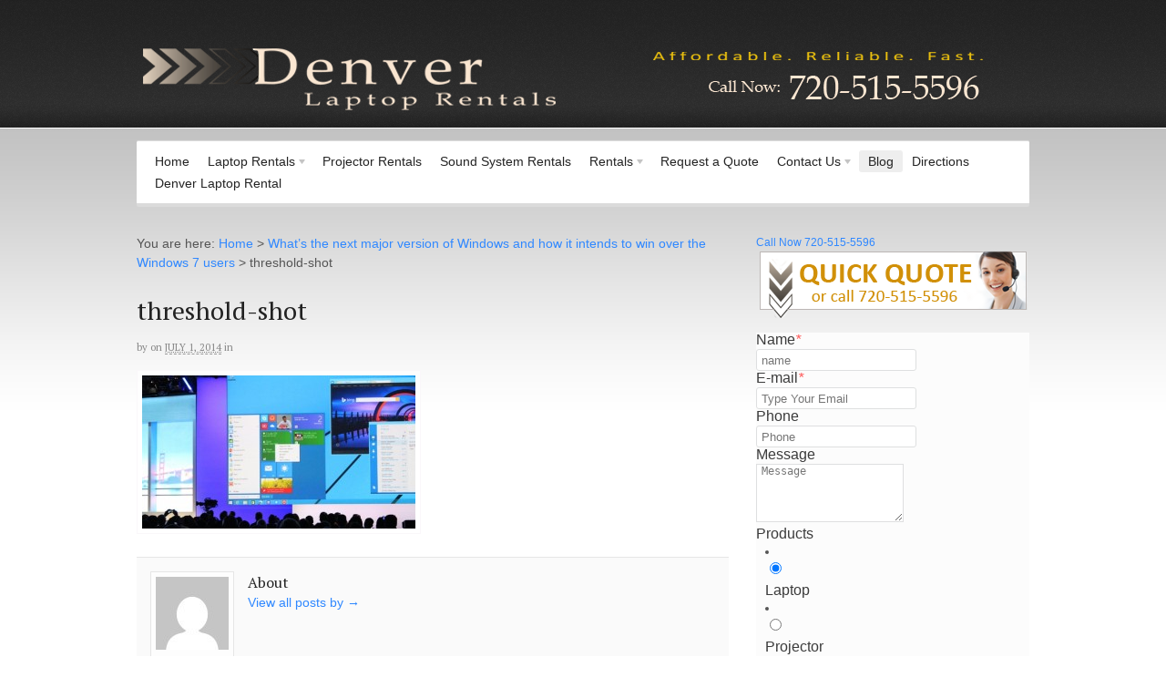

--- FILE ---
content_type: text/html; charset=UTF-8
request_url: https://denverlaptoprental.com/projector-rentals/whats-next-major-version-windows-intends-win-windows-7-hold-outs/attachment/threshold-shot/
body_size: 16905
content:
<!DOCTYPE html>
<html lang="en">
<head>
<meta charset="UTF-8" />

<meta http-equiv="Content-Type" content="text/html; charset=UTF-8" />
<link rel="stylesheet" type="text/css" href="https://denverlaptoprental.com/wp-content/themes/canvas/style.css" media="all" />
<link rel="pingback" href="https://denverlaptoprental.com/xmlrpc.php" />

<!-- MapPress Easy Google Maps Version:2.95.9 (https://www.mappresspro.com) -->
<meta name='robots' content='index, follow, max-image-preview:large, max-snippet:-1, max-video-preview:-1' />

	<!-- This site is optimized with the Yoast SEO plugin v24.9 - https://yoast.com/wordpress/plugins/seo/ -->
	<title>threshold-shot - Denver Laptop Rentals | Denver Computer Rentals | Projector Rentals</title>
	<link rel="canonical" href="https://denverlaptoprental.com/projector-rentals/whats-next-major-version-windows-intends-win-windows-7-hold-outs/attachment/threshold-shot/" />
	<script type="application/ld+json" class="yoast-schema-graph">{"@context":"https://schema.org","@graph":[{"@type":"WebPage","@id":"https://denverlaptoprental.com/projector-rentals/whats-next-major-version-windows-intends-win-windows-7-hold-outs/attachment/threshold-shot/","url":"https://denverlaptoprental.com/projector-rentals/whats-next-major-version-windows-intends-win-windows-7-hold-outs/attachment/threshold-shot/","name":"threshold-shot - Denver Laptop Rentals | Denver Computer Rentals | Projector Rentals","isPartOf":{"@id":"https://denverlaptoprental.com/#website"},"primaryImageOfPage":{"@id":"https://denverlaptoprental.com/projector-rentals/whats-next-major-version-windows-intends-win-windows-7-hold-outs/attachment/threshold-shot/#primaryimage"},"image":{"@id":"https://denverlaptoprental.com/projector-rentals/whats-next-major-version-windows-intends-win-windows-7-hold-outs/attachment/threshold-shot/#primaryimage"},"thumbnailUrl":"https://denverlaptoprental.com/wp-content/uploads/2014/07/threshold-shot.jpg","datePublished":"2014-07-01T21:18:00+00:00","breadcrumb":{"@id":"https://denverlaptoprental.com/projector-rentals/whats-next-major-version-windows-intends-win-windows-7-hold-outs/attachment/threshold-shot/#breadcrumb"},"inLanguage":"en","potentialAction":[{"@type":"ReadAction","target":["https://denverlaptoprental.com/projector-rentals/whats-next-major-version-windows-intends-win-windows-7-hold-outs/attachment/threshold-shot/"]}]},{"@type":"ImageObject","inLanguage":"en","@id":"https://denverlaptoprental.com/projector-rentals/whats-next-major-version-windows-intends-win-windows-7-hold-outs/attachment/threshold-shot/#primaryimage","url":"https://denverlaptoprental.com/wp-content/uploads/2014/07/threshold-shot.jpg","contentUrl":"https://denverlaptoprental.com/wp-content/uploads/2014/07/threshold-shot.jpg","width":595,"height":335},{"@type":"BreadcrumbList","@id":"https://denverlaptoprental.com/projector-rentals/whats-next-major-version-windows-intends-win-windows-7-hold-outs/attachment/threshold-shot/#breadcrumb","itemListElement":[{"@type":"ListItem","position":1,"name":"Home","item":"https://denverlaptoprental.com/"},{"@type":"ListItem","position":2,"name":"What&#8217;s the next major version of Windows and how it intends to win over the Windows 7 users","item":"https://denverlaptoprental.com/projector-rentals/whats-next-major-version-windows-intends-win-windows-7-hold-outs/"},{"@type":"ListItem","position":3,"name":"threshold-shot"}]},{"@type":"WebSite","@id":"https://denverlaptoprental.com/#website","url":"https://denverlaptoprental.com/","name":"Denver Laptop Rentals | Denver Computer Rentals | Projector Rentals","description":"Denver's Largest Local Laptop Rentals and Event Rental Company.","publisher":{"@id":"https://denverlaptoprental.com/#organization"},"potentialAction":[{"@type":"SearchAction","target":{"@type":"EntryPoint","urlTemplate":"https://denverlaptoprental.com/?s={search_term_string}"},"query-input":{"@type":"PropertyValueSpecification","valueRequired":true,"valueName":"search_term_string"}}],"inLanguage":"en"},{"@type":"Organization","@id":"https://denverlaptoprental.com/#organization","name":"Denver laptop Rental","url":"https://denverlaptoprental.com/","logo":{"@type":"ImageObject","inLanguage":"en","@id":"https://denverlaptoprental.com/#/schema/logo/image/","url":"https://denverlaptoprental.com/wp-content/uploads/2015/04/LogoLogin.jpg","contentUrl":"https://denverlaptoprental.com/wp-content/uploads/2015/04/LogoLogin.jpg","width":245,"height":97,"caption":"Denver laptop Rental"},"image":{"@id":"https://denverlaptoprental.com/#/schema/logo/image/"}}]}</script>
	<!-- / Yoast SEO plugin. -->


<link rel='dns-prefetch' href='//a.omappapi.com' />
<link rel="alternate" type="application/rss+xml" title="Denver Laptop Rentals | Denver Computer Rentals | Projector Rentals &raquo; Feed" href="https://denverlaptoprental.com/feed/" />
<link rel="alternate" type="application/rss+xml" title="Denver Laptop Rentals | Denver Computer Rentals | Projector Rentals &raquo; Comments Feed" href="https://denverlaptoprental.com/comments/feed/" />
<link rel="alternate" type="application/rss+xml" title="Denver Laptop Rentals | Denver Computer Rentals | Projector Rentals &raquo; threshold-shot Comments Feed" href="https://denverlaptoprental.com/projector-rentals/whats-next-major-version-windows-intends-win-windows-7-hold-outs/attachment/threshold-shot/feed/" />
<link rel="alternate" title="oEmbed (JSON)" type="application/json+oembed" href="https://denverlaptoprental.com/wp-json/oembed/1.0/embed?url=https%3A%2F%2Fdenverlaptoprental.com%2Fprojector-rentals%2Fwhats-next-major-version-windows-intends-win-windows-7-hold-outs%2Fattachment%2Fthreshold-shot%2F" />
<link rel="alternate" title="oEmbed (XML)" type="text/xml+oembed" href="https://denverlaptoprental.com/wp-json/oembed/1.0/embed?url=https%3A%2F%2Fdenverlaptoprental.com%2Fprojector-rentals%2Fwhats-next-major-version-windows-intends-win-windows-7-hold-outs%2Fattachment%2Fthreshold-shot%2F&#038;format=xml" />
<style id='wp-img-auto-sizes-contain-inline-css' type='text/css'>
img:is([sizes=auto i],[sizes^="auto," i]){contain-intrinsic-size:3000px 1500px}
/*# sourceURL=wp-img-auto-sizes-contain-inline-css */
</style>
<style id='wp-emoji-styles-inline-css' type='text/css'>

	img.wp-smiley, img.emoji {
		display: inline !important;
		border: none !important;
		box-shadow: none !important;
		height: 1em !important;
		width: 1em !important;
		margin: 0 0.07em !important;
		vertical-align: -0.1em !important;
		background: none !important;
		padding: 0 !important;
	}
/*# sourceURL=wp-emoji-styles-inline-css */
</style>
<link rel='stylesheet' id='wp-block-library-css' href='https://denverlaptoprental.com/wp-includes/css/dist/block-library/style.min.css?ver=6.9' type='text/css' media='all' />
<style id='wp-block-library-inline-css' type='text/css'>
/*wp_block_styles_on_demand_placeholder:6972d2a56faa3*/
/*# sourceURL=wp-block-library-inline-css */
</style>
<style id='classic-theme-styles-inline-css' type='text/css'>
/*! This file is auto-generated */
.wp-block-button__link{color:#fff;background-color:#32373c;border-radius:9999px;box-shadow:none;text-decoration:none;padding:calc(.667em + 2px) calc(1.333em + 2px);font-size:1.125em}.wp-block-file__button{background:#32373c;color:#fff;text-decoration:none}
/*# sourceURL=/wp-includes/css/classic-themes.min.css */
</style>
<link rel='stylesheet' id='mappress-leaflet-css' href='https://denverlaptoprental.com/wp-content/plugins/mappress-google-maps-for-wordpress/lib/leaflet/leaflet.css?ver=1.7.1' type='text/css' media='all' />
<link rel='stylesheet' id='mappress-css' href='https://denverlaptoprental.com/wp-content/plugins/mappress-google-maps-for-wordpress/css/mappress.css?ver=2.95.9' type='text/css' media='all' />
<script type="text/javascript" src="https://denverlaptoprental.com/wp-includes/js/jquery/jquery.min.js?ver=3.7.1" id="jquery-core-js"></script>
<script type="text/javascript" src="https://denverlaptoprental.com/wp-includes/js/jquery/jquery-migrate.min.js?ver=3.4.1" id="jquery-migrate-js"></script>
<script type="text/javascript" src="https://denverlaptoprental.com/wp-content/themes/canvas/includes/js/slides.min.jquery.js?ver=6.9" id="widgetSlider-js"></script>
<script type="text/javascript" src="https://denverlaptoprental.com/wp-content/themes/canvas/includes/js/feedback.js?ver=6.9" id="woo-feedback-js"></script>
<script type="text/javascript" src="https://denverlaptoprental.com/wp-content/themes/canvas/includes/js/general.js?ver=6.9" id="general-js"></script>
<script type="text/javascript" src="https://denverlaptoprental.com/wp-content/plugins/google-analyticator/external-tracking.min.js?ver=6.5.7" id="ga-external-tracking-js"></script>
<link rel="https://api.w.org/" href="https://denverlaptoprental.com/wp-json/" /><link rel="alternate" title="JSON" type="application/json" href="https://denverlaptoprental.com/wp-json/wp/v2/media/2012" /><link rel="EditURI" type="application/rsd+xml" title="RSD" href="https://denverlaptoprental.com/xmlrpc.php?rsd" />
<meta name="generator" content="WordPress 6.9" />
<link rel='shortlink' href='https://denverlaptoprental.com/?p=2012' />
<style data-context="foundation-flickity-css">/*! Flickity v2.0.2
http://flickity.metafizzy.co
---------------------------------------------- */.flickity-enabled{position:relative}.flickity-enabled:focus{outline:0}.flickity-viewport{overflow:hidden;position:relative;height:100%}.flickity-slider{position:absolute;width:100%;height:100%}.flickity-enabled.is-draggable{-webkit-tap-highlight-color:transparent;tap-highlight-color:transparent;-webkit-user-select:none;-moz-user-select:none;-ms-user-select:none;user-select:none}.flickity-enabled.is-draggable .flickity-viewport{cursor:move;cursor:-webkit-grab;cursor:grab}.flickity-enabled.is-draggable .flickity-viewport.is-pointer-down{cursor:-webkit-grabbing;cursor:grabbing}.flickity-prev-next-button{position:absolute;top:50%;width:44px;height:44px;border:none;border-radius:50%;background:#fff;background:hsla(0,0%,100%,.75);cursor:pointer;-webkit-transform:translateY(-50%);transform:translateY(-50%)}.flickity-prev-next-button:hover{background:#fff}.flickity-prev-next-button:focus{outline:0;box-shadow:0 0 0 5px #09f}.flickity-prev-next-button:active{opacity:.6}.flickity-prev-next-button.previous{left:10px}.flickity-prev-next-button.next{right:10px}.flickity-rtl .flickity-prev-next-button.previous{left:auto;right:10px}.flickity-rtl .flickity-prev-next-button.next{right:auto;left:10px}.flickity-prev-next-button:disabled{opacity:.3;cursor:auto}.flickity-prev-next-button svg{position:absolute;left:20%;top:20%;width:60%;height:60%}.flickity-prev-next-button .arrow{fill:#333}.flickity-page-dots{position:absolute;width:100%;bottom:-25px;padding:0;margin:0;list-style:none;text-align:center;line-height:1}.flickity-rtl .flickity-page-dots{direction:rtl}.flickity-page-dots .dot{display:inline-block;width:10px;height:10px;margin:0 8px;background:#333;border-radius:50%;opacity:.25;cursor:pointer}.flickity-page-dots .dot.is-selected{opacity:1}</style><style data-context="foundation-slideout-css">.slideout-menu{position:fixed;left:0;top:0;bottom:0;right:auto;z-index:0;width:256px;overflow-y:auto;-webkit-overflow-scrolling:touch;display:none}.slideout-menu.pushit-right{left:auto;right:0}.slideout-panel{position:relative;z-index:1;will-change:transform}.slideout-open,.slideout-open .slideout-panel,.slideout-open body{overflow:hidden}.slideout-open .slideout-menu{display:block}.pushit{display:none}</style>
<!-- Theme version -->
<meta name="generator" content="Canvas 4.7.9" />
<meta name="generator" content="WooFramework 5.5.5" />

<!-- Woo Custom Styling -->
<style type="text/css">
body {background-image:url(https://denverlaptoprental.com/wp-content/uploads/2012/03/grunge.jpg);background-repeat:repeat-x;background-position:top center;border-top:0px solid #000000;}
hr, .entry img, img.thumbnail, .entry .wp-caption, #footer-widgets, #comments, #comments .comment.thread-even, #comments ul.children li, .entry h1{border-color:#faf7fa}
#header {background-repeat:no-repeat;background-position:top center;margin-top:0px;margin-bottom:0px;padding-top:40px;padding-bottom:20px;border:0px solid ;}
#logo .site-title a {font:normal 40px/1em 'PT Serif', arial, sans-serif;color:#222222;}
#logo .site-description {font:italic 14px/1em 'PT Serif', arial, sans-serif;color:#999999;}
body, p { font:normal 14px/1.5em Arial, sans-serif;color:#555555; }
h1 { font:normal 28px/1.5em 'PT Serif', arial, sans-serif;color:#222222; }h2 { font:normal 24px/1.5em 'PT Serif', arial, sans-serif;color:#222222; }h3 { font:normal 20px/1.5em 'PT Serif', arial, sans-serif;color:#222222; }h4 { font:normal 16px/1.5em 'PT Serif', arial, sans-serif;color:#222222; }h5 { font:normal 14px/1.5em 'PT Serif', arial, sans-serif;color:#222222; }h6 { font:normal 12px/1.5em 'PT Serif', arial, sans-serif;color:#222222; }
.post .title, .page .title, .post .title a:link, .post .title a:visited, .page .title a:link, .page .title a:visited {font:normal 24px/1.2em 'PT Serif', arial, sans-serif;color:#222222;}
.post-meta { font:normal 11px/1.5em 'PT Serif', arial, sans-serif;color:#868686; }
.entry, .entry p{ font:normal 16px/1.5em 'PT Serif', arial, sans-serif;color:#555555; }
.post-more {font:normal 12px/1.5em Arial, sans-serif;color:#868686;border-top:4px solid #e6e6e6;border-bottom:1px solid #e6e6e6;}
#post-author, #connect {border-top:1px solid #e6e6e6;border-bottom:4px solid #e6e6e6;background-color:#fafafa}
.nav-entries, .wp-pagenavi, .woo-pagination {border-top:1px solid #e6e6e6;border-bottom:4px solid #e6e6e6; padding: 12px 0px; }
.nav-entries a, .wp-pagenavi a:link, .wp-pagenavi a:visited, .wp-pagenavi .current, .wp-pagenavi .on, .wp-pagenavi a:hover, .wp-pagenavi span.extend, .wp-pagenavi span.pages, .woo-pagination { font:italic 12px/1em 'PT Serif', arial, sans-serif;color:#777777; }
.wp-pagenavi a:link, .wp-pagenavi a:visited, .woo-pagination a, .woo-pagination a:hover, .wp-pagenavi span.extend, .wp-pagenavi span.pages, .wp-pagenavi span.current {color:#777777!important}
.widget h3 {font:bold 14px/1.5em PT Serif;color:#555555;border-bottom:3px solid #e6e6e6;}
.widget_recent_comments li, #twitter li { border-color: #e6e6e6;}
.widget p, .widget .textwidget { font:normal 12px/1.5em Arial, sans-serif;color:#555555; }
.widget {font:normal 12px/1.5em Arial, sans-serif;color:#555555;border-radius:1px;-moz-border-radius:1px;-webkit-border-radius:1px;}
#tabs .inside li a { font:bold 12px/1.5em 'PT Serif', arial, sans-serif;color:#555555; }
#tabs .inside li span.meta, #tabs ul.wooTabs li a { font:normal 11px/1.5em "Trebuchet MS", Tahoma, sans-serif;color:#777777; }
.nav a, #navigation ul.rss a { font:normal 14px/1em Arial, sans-serif;color:#242424; }
#navigation {background-color:#ffffff;border-top:1px solid #dbdbdb;border-bottom:4px solid #dbdbdb;border-left:0px solid #dbdbdb;border-right:0px solid #dbdbdb;border-radius:2px; -moz-border-radius:2px; -webkit-border-radius:2px;}
#top, #top .nav li ul li a:hover { background:#ffffff;}
#top .nav a { font:normal 14px/1em Arial, sans-serif;color:#ddd; }
#footer, #footer p { font:italic 14px/1em 'PT Serif', arial, sans-serif;color:#777777; }
#footer {border-top:4px solid #dbdbdb;border-bottom:0px solid ;border-left:0px solid ;border-right:0px solid ;border-radius:0px; -moz-border-radius:0px; -webkit-border-radius:0px;}
.magazine #loopedSlider .content h2.title a { font:bold 24px/1em Arial, sans-serif;color:#ffffff; }
.magazine #loopedSlider .content .excerpt p { font:normal 12px/1.5em Arial, sans-serif;color:#cccccc; }
.business #loopedSlider .content h2 { font:bold 24px/1em Arial, sans-serif;color:#ffffff; }
.business #loopedSlider .content h2.title a { font:bold 24px/1em Arial, sans-serif;color:#ffffff; }
#wrapper .business #loopedSlider .content p { font:normal 12px/1.5em Arial, sans-serif;color:#cccccc; }
.archive_header { font:normal 18px/1em Arial, sans-serif;color:#555555;border-bottom:5px solid #e6e6e6;}
</style>
<!-- /Woo Custom Styling -->


<!-- Google Webfonts -->
<link href="https://fonts.googleapis.com/css?family=PT+Serif:r,b,i,bi" rel="stylesheet" type="text/css" />
<script type="text/javascript" src="https://denverlaptoprental.com/wp-content/plugins/si-captcha-for-wordpress/captcha/si_captcha.js?ver=1769132709"></script>
<!-- begin SI CAPTCHA Anti-Spam - login/register form style -->
<style type="text/css">
.si_captcha_small { width:175px; height:45px; padding-top:10px; padding-bottom:10px; }
.si_captcha_large { width:250px; height:60px; padding-top:10px; padding-bottom:10px; }
img#si_image_com { border-style:none; margin:0; padding-right:5px; float:left; }
img#si_image_reg { border-style:none; margin:0; padding-right:5px; float:left; }
img#si_image_log { border-style:none; margin:0; padding-right:5px; float:left; }
img#si_image_side_login { border-style:none; margin:0; padding-right:5px; float:left; }
img#si_image_checkout { border-style:none; margin:0; padding-right:5px; float:left; }
img#si_image_jetpack { border-style:none; margin:0; padding-right:5px; float:left; }
img#si_image_bbpress_topic { border-style:none; margin:0; padding-right:5px; float:left; }
.si_captcha_refresh { border-style:none; margin:0; vertical-align:bottom; }
div#si_captcha_input { display:block; padding-top:15px; padding-bottom:5px; }
label#si_captcha_code_label { margin:0; }
input#si_captcha_code_input { width:65px; }
p#si_captcha_code { clear: left; padding-top:10px; }
.si-captcha-jetpack-error { color:#DC3232; }
</style>
<!-- end SI CAPTCHA Anti-Spam - login/register form style -->
<!-- There is no amphtml version available for this URL. --><!-- Google Analytics Tracking by Google Analyticator 6.5.7 -->
<script type="text/javascript">
    var analyticsFileTypes = [];
    var analyticsSnippet = 'disabled';
    var analyticsEventTracking = 'enabled';
</script>
<script type="text/javascript">
	(function(i,s,o,g,r,a,m){i['GoogleAnalyticsObject']=r;i[r]=i[r]||function(){
	(i[r].q=i[r].q||[]).push(arguments)},i[r].l=1*new Date();a=s.createElement(o),
	m=s.getElementsByTagName(o)[0];a.async=1;a.src=g;m.parentNode.insertBefore(a,m)
	})(window,document,'script','//www.google-analytics.com/analytics.js','ga');
	ga('create', 'UA-49354725-1', 'auto');
 
	ga('send', 'pageview');
</script>
<style>.ios7.web-app-mode.has-fixed header{ background-color: rgba(0,0,0,.88);}</style>
<!-- Custom Favicon -->
<link rel="shortcut icon" href="https://denverlaptoprental.com/wp-content/uploads/2011/07/Favicon.png"/>

<!-- Woo Shortcodes CSS -->
<link href="https://denverlaptoprental.com/wp-content/themes/canvas/functions/css/shortcodes.css" rel="stylesheet" type="text/css" />

<!-- Custom Stylesheet -->
<link href="https://denverlaptoprental.com/wp-content/themes/canvas/custom.css" rel="stylesheet" type="text/css" />
</head>
<body class="attachment wp-singular attachment-template-default single single-attachment postid-2012 attachmentid-2012 attachment-jpeg wp-theme-canvas chrome alt-style-default two-col-left width-980 two-col-left-980">
<div id="wrapper">        
	    
	<div id="header" class="col-full">
 		
		       
		<div id="logo">
		<a href="https://denverlaptoprental.com/" title="Denver's Largest Local Laptop Rentals and Event Rental Company."><img src="https://denverlaptoprental.com/wp-content/uploads/2012/03/Top-bar-with-phone-number-no-graphic.png" alt="Denver Laptop Rentals | Denver Computer Rentals | Projector Rentals" title="Denver Laptop Rentals | Denver Computer Rentals | Projector Rentals"/></a>
<span class="site-title"><a href="https://denverlaptoprental.com/">Denver Laptop Rentals | Denver Computer Rentals | Projector Rentals</a></span>
<span class="site-description">Denver's Largest Local Laptop Rentals and Event Rental Company.</span>
		</div><!-- /#logo -->
	       
		       
	</div><!-- /#header -->
		<div id="navigation" class="col-full">
				<ul id="main-nav" class="nav fl"><li id="menu-item-99" class="menu-item menu-item-type-custom menu-item-object-custom menu-item-home menu-item-99"><a href="https://denverlaptoprental.com/">Home</a></li>
<li id="menu-item-186" class="menu-item menu-item-type-post_type menu-item-object-page menu-item-has-children menu-item-186"><a href="https://denverlaptoprental.com/laptop-rentals-denver/">Laptop Rentals</a>
<ul class="sub-menu">
	<li id="menu-item-196" class="menu-item menu-item-type-post_type menu-item-object-page menu-item-196"><a href="https://denverlaptoprental.com/mac-laptop-rentals/">Mac Laptop Rentals</a></li>
	<li id="menu-item-208" class="menu-item menu-item-type-post_type menu-item-object-page menu-item-208"><a href="https://denverlaptoprental.com/pc-laptop-rentals/">PC Laptop Rentals</a></li>
	<li id="menu-item-1710" class="menu-item menu-item-type-post_type menu-item-object-page menu-item-1710"><a href="https://denverlaptoprental.com/laptop-rentals-computer-labs-trainings/">Laptop rentals for your computer labs and trainings</a></li>
</ul>
</li>
<li id="menu-item-1645" class="menu-item menu-item-type-post_type menu-item-object-page menu-item-1645"><a href="https://denverlaptoprental.com/denver-projector-rental/">Projector Rentals</a></li>
<li id="menu-item-1099" class="menu-item menu-item-type-post_type menu-item-object-page menu-item-1099"><a href="https://denverlaptoprental.com/sound-system-rental-denver/">Sound System Rentals</a></li>
<li id="menu-item-229" class="menu-item menu-item-type-post_type menu-item-object-page menu-item-has-children menu-item-229"><a href="https://denverlaptoprental.com/equipment-rentals/">Rentals</a>
<ul class="sub-menu">
	<li id="menu-item-924" class="menu-item menu-item-type-post_type menu-item-object-page menu-item-924"><a href="https://denverlaptoprental.com/denver-projector-rental/">Projector Rental</a></li>
	<li id="menu-item-2064" class="menu-item menu-item-type-post_type menu-item-object-page menu-item-2064"><a href="https://denverlaptoprental.com/sound-system-rental-denver/">Sound and Audio System Rental</a></li>
	<li id="menu-item-1525" class="menu-item menu-item-type-post_type menu-item-object-page menu-item-1525"><a href="https://denverlaptoprental.com/renting-sound-system-projector-wedding-special-event/">Special Events: Rent a sound system &#038; projector for your wedding</a></li>
	<li id="menu-item-1548" class="menu-item menu-item-type-post_type menu-item-object-page menu-item-1548"><a href="https://denverlaptoprental.com/outdoor-movie-projector-rental-sound-systems-rentals-parties/">Special Events: Outdoor movie projector rental and sound systems rentals for parties.</a></li>
	<li id="menu-item-1591" class="menu-item menu-item-type-post_type menu-item-object-page menu-item-1591"><a href="https://denverlaptoprental.com/memorial-service-funeral-projector-rental-sound-system-rentals/">Special Events: Memorial Service Funeral Projector Rental and Sound System Rentals.</a></li>
	<li id="menu-item-2066" class="menu-item menu-item-type-post_type menu-item-object-page menu-item-2066"><a href="https://denverlaptoprental.com/tv-rentals-touchscreen-kiosk-rentals/">TV Rentals, TouchScreen and Kiosk Rentals</a></li>
	<li id="menu-item-2065" class="menu-item menu-item-type-post_type menu-item-object-page menu-item-2065"><a href="https://denverlaptoprental.com/laptop-rentals-computer-labs-trainings/">Laptop Training Rentals</a></li>
	<li id="menu-item-2069" class="menu-item menu-item-type-post_type menu-item-object-page menu-item-2069"><a href="https://denverlaptoprental.com/mac-laptop-rentals/">Mac Laptop Rental</a></li>
	<li id="menu-item-2067" class="menu-item menu-item-type-post_type menu-item-object-page menu-item-2067"><a href="https://denverlaptoprental.com/computer-rental-denver/">Desktop Rental</a></li>
	<li id="menu-item-1334" class="menu-item menu-item-type-post_type menu-item-object-page menu-item-1334"><a href="https://denverlaptoprental.com/denver-printer-rental/">Printer Rental</a></li>
</ul>
</li>
<li id="menu-item-113" class="menu-item menu-item-type-post_type menu-item-object-page menu-item-113"><a href="https://denverlaptoprental.com/request-a-quote/">Request a Quote</a></li>
<li id="menu-item-110" class="menu-item menu-item-type-post_type menu-item-object-page menu-item-has-children menu-item-110"><a href="https://denverlaptoprental.com/contact-us/">Contact Us</a>
<ul class="sub-menu">
	<li id="menu-item-107" class="menu-item menu-item-type-post_type menu-item-object-page menu-item-107"><a href="https://denverlaptoprental.com/about-us/">About Us</a></li>
</ul>
</li>
<li id="menu-item-334" class="menu-item menu-item-type-post_type menu-item-object-page current_page_parent menu-item-334"><a href="https://denverlaptoprental.com/blog/">Blog</a></li>
<li id="menu-item-1261" class="menu-item menu-item-type-post_type menu-item-object-page menu-item-1261"><a href="https://denverlaptoprental.com/directions/">Directions</a></li>
<li id="menu-item-4174" class="menu-item menu-item-type-post_type menu-item-object-page menu-item-home menu-item-4174"><a href="https://denverlaptoprental.com/">Denver Laptop Rental</a></li>
</ul>	
	</div><!-- /#navigation -->

       
    <!-- #content Starts -->
	    <div id="content" class="col-full">
    
    	<div id="main-sidebar-container">    

            <!-- #main Starts -->
                        <div id="main">                       
<div class="breadcrumb breadcrumbs woo-breadcrumbs"><div class="breadcrumb-trail"><span class="trail-before"><span class="breadcrumb-title">You are here:</span></span> <a href="https://denverlaptoprental.com" title="Denver Laptop Rentals | Denver Computer Rentals | Projector Rentals" rel="home" class="trail-begin">Home</a> <span class="sep">&gt;</span> <a href="https://denverlaptoprental.com/projector-rentals/whats-next-major-version-windows-intends-win-windows-7-hold-outs/" title="What&#8217;s the next major version of Windows and how it intends to win over the Windows 7 users">What&#8217;s the next major version of Windows and how it intends to win over the Windows 7 users</a> <span class="sep">&gt;</span> <span class="trail-end">threshold-shot</span></div></div><div class="post-2012 attachment type-attachment status-inherit hentry">
<h1 class="title">threshold-shot</h1><div class="post-meta"><span class="small">By</span> <span class="author vcard"><span class="fn"></span></span> <span class="small">on</span> <abbr class="date time published" title="2014-07-01T14:18:00-0700">July 1, 2014</abbr>  <span class="small">in</span> <span class="categories"></span>   </div>
	<div class="entry">
	    <p class="attachment"><a href='https://denverlaptoprental.com/wp-content/uploads/2014/07/threshold-shot.jpg'><img fetchpriority="high" decoding="async" width="300" height="168" src="https://denverlaptoprental.com/wp-content/uploads/2014/07/threshold-shot-300x168.jpg" class="attachment-medium size-medium" alt="" srcset="https://denverlaptoprental.com/wp-content/uploads/2014/07/threshold-shot-300x168.jpg 300w, https://denverlaptoprental.com/wp-content/uploads/2014/07/threshold-shot.jpg 595w" sizes="(max-width: 300px) 100vw, 300px" /></a></p>
	</div><!-- /.entry -->
<div id="post-author">
	<div class="profile-image"><img alt='' src='https://secure.gravatar.com/avatar/?s=80&#038;d=mm&#038;r=g' srcset='https://secure.gravatar.com/avatar/?s=160&#038;d=mm&#038;r=g 2x' class='avatar avatar-80 photo avatar-default' height='80' width='80' decoding='async'/></div>
	<div class="profile-content">
		<h4>About </h4>
						<div class="profile-link">
			<a href="https://denverlaptoprental.com/author/">
				View all posts by  <span class="meta-nav">&rarr;</span>			</a>
		</div><!-- #profile-link	-->
			</div>
	<div class="fix"></div>
</div>
	 
	<div id="connect">
		<h3>Subscribe</h3>
		
		<div >
			<p>Subscribe to our e-mail newsletter to receive updates.</p>
			
			
						
								
			<div class="social">		    	   		
		   				   		<a href="https://denverlaptoprental.com/feed/" class="subscribe"><img src="https://denverlaptoprental.com/wp-content/themes/canvas/images/ico-social-rss.png" title="Subscribe to our RSS feed" alt=""/></a>
		   		
		   		
			</div>
						
		</div><!-- col-left -->
		
									
        <div class="fix"></div>
	</div>
	</div><!-- /.post -->
	        <div class="post-entries">
	            <div class="nav-prev fl"><a href="https://denverlaptoprental.com/projector-rentals/whats-next-major-version-windows-intends-win-windows-7-hold-outs/" rel="prev"><span class="meta-nav">&larr;</span> What&#8217;s the next major version of Windows and how it intends to win over the Windows 7 users</a></div>
	            <div class="nav-next fr"></div>
	            <div class="fix"></div>
	        </div>	
	
		<div id="comments"><h5 class="nocomments">Comments are closed.</h5></div>     
            </div><!-- /#main -->
                
            <div id="sidebar">
	<div id="text-22" class="widget widget_text">			<div class="textwidget"> <a href="tel:+1-720-515-5596">Call Now 720-515-5596</a><img class="size-full wp-image-956 aligncenter" title="Quick Quote" src="https://denverlaptoprental.com/wp-content/uploads/2012/03/Quick-Quote.png" alt="Quick Quote" width="295" height="75" />

    <div class="hugeit-contact-form-container">

<style>
			#hugeit-contact-wrapper_8 {
				width:100%;

										background:#fcfcfc;
							}

			#hugeit-contact-wrapper_8 > div {
				border:0px solid #DEDFE0;
			}

			#hugeit-contact-wrapper_8 > div > h3 {
				font-size:22px !important;
				line-height:22px !important;
				color:#FE5858 !important;
			}

			/*LABELS*/
			
			#hugeit-contact-wrapper_8 label {
				font-size:16px !important;
				line-height:16px !important;
				color:#3B3B3B;
				font-family:Calibri,Helvetica Neue,Helvetica,Arial,Verdana,sans-serif;
			}
			
			#hugeit-contact-wrapper_8 .hugeit-field-block >label.error {
				color:#C2171D !important;
			}
			#hugeit-contact-wrapper_8 label em.required-star{
				color: #FE5858;
			}
			#hugeit-contact-wrapper_8 label em.error{
				color: #C2171D;
			}
			#hugeit-contact-wrapper_8 .hugeit-field-block span.hugeit-error-message{
				color: #C2171D;
				line-height:16px !important;
				font-family:Calibri,Helvetica Neue,Helvetica,Arial,Verdana,sans-serif;
			}
			#hugeit-contact-wrapper_8 .hugeit-field-block span.huge_it_success_msg{
				font-size: 16px !important;
				display: block;
				text-align: center;
				vertical-align:super;
				font-family:Calibri,Helvetica Neue,Helvetica,Arial,Verdana,sans-serif;
				color:#3DAD48;
			}
			#hugeit-contact-wrapper_8 .hugeit-field-block span.huge_it_spam_msg{
				font-family:Calibri,Helvetica Neue,Helvetica,Arial,Verdana,sans-serif;
				color:#C2171D;
			}
			/*FIELDS CUSTOM STYLES*/
			
				/*############INPUT TEXT############*/
			
				#hugeit-contact-wrapper_8 .input-text-block input,
				#hugeit-contact-wrapper_8 .input-text-block input:focus {
					height:24px;
										    background:#FFFFFF;
										box-shadow:none  !important ;
					border-radius:3px;
					margin:0 !important;
					padding:0 0 0 5px !important;
					outline:none;
					vertical-align:top !important;
					box-sizing: border-box;
					-moz-box-sizing: border-box;
				}

            #hugeit-contact-wrapper_8 .input-text-block input,
            #hugeit-contact-wrapper_8 .input-text-block input:focus,
            #hugeit-contact-wrapper_8 .textarea-block textarea,
            #hugeit-contact-wrapper_8 .selectbox-block .textholder{
                border:1px solid #DEDFE0 !important;
                color:#393939;
                margin:0 !important;
                padding:0 0 0 5px !important;
                box-sizing: border-box;
                -moz-box-sizing: border-box;
            }
            #hugeit-contact-wrapper_8 .field-block{
                font-size:12px;
            }
				
				/*/////INPUT TEXT FullName//////*/

				#hugeit-contact-wrapper_8 .input-name-block input,
				#hugeit-contact-wrapper_8 .input-name-block input:focus {
					width: 49% !important;
					height:24px;
										    background:#FFFFFF;
										border:1px solid #DEDFE0 !important;
					box-shadow:none  !important ;
					border-radius:3px;
					font-size:12px;
					color:#393939;
					margin:0 !important;
					padding:0 5px 0 5px !important;
					outline:none;
					box-sizing: border-box;
					-moz-box-sizing: border-box;
				}

				/*/////INPUT TEXT FullName//////*/
				/*/////////*/
				/*############ Phone Field############*/
				#hugeit-contact-wrapper_8 .ready-phone-block input.readyPhone,.ready-phone-block input.readyPhone:focus {
					width: 100%;
					box-sizing:border-box;
					height:24px;
										background:#FFFFFF;
										border:2px solid #DEDFE0 !important;
					box-shadow:none  !important ;
					border-radius:3px;
					font-size:12px;
					color:#393939;
					margin:0 !important;
					outline:none;
				    padding-left: 48px;
				}

				/*############TEXTAREA############*/
				
				
				#hugeit-contact-wrapper_8 .textarea-block textarea {
										    background:#FFFFFF;
										font-size:12px;
					color:#393939;
				}
				
				/*############CHECKBOX RADIOBOX############ */

				
				#hugeit-contact-wrapper_8 .radio-block i {
					float:left;
					width:20px;
					color:#C6C3C3;
					cursor:pointer;
				}
				
				#hugeit-contact-wrapper_8 .checkbox-block i {
					color:#C6C3C3;
				 }
				
				#hugeit-contact-wrapper_8 .radio-block i:hover {
					color:#A9A6A6;
				}
				
				#hugeit-contact-wrapper_8.checkbox-block i:hover {
					color:#A9A6A6;
				}

				
				#hugeit-contact-wrapper_8 .radio-block input:checked + i.active, 
				#hugeit-contact-wrapper_8 .radio-block input:checked + i.active:hover {
					color:#FE5858;
				}
				
				#hugeit-contact-wrapper_8 .checkbox-block	input:checked + i.active, 
				#hugeit-contact-wrapper_8 .checkbox-block input:checked + i.active:hover {
					color:#FE5858;
				}


				/*############SELECTBOX#############*/
				
				#hugeit-contact-wrapper_8 .selectbox-block {
					position:relative;
					height:29px;
				}
				
				#hugeit-contact-wrapper_8 .selectbox-block select {
					height:26px;
					margin:1px 0 0 1px !important;
				}
				
				#hugeit-contact-wrapper_8 .selectbox-block .textholder {
					height:28px;
										    background:#FFFFFF;
									}
				
				#hugeit-contact-wrapper_8 .selectbox-block i {
					position:absolute;
					top:7.25px;
					right:10px;
					z-index:0;
					color:#FE5858;
					font-size:14px;
				}

				#hugeit-contact-wrapper_8 .file-block .textholder {
					width:calc(60% - 7px) !important;
					height:28px;
					border:1px solid #DEDFE0 !important;
					border-radius:2px !important;
					color:#393939;
										background:#FFFFFF;
									}
				
				#hugeit-contact-wrapper_8 .file-block .uploadbutton {
					border-top:1px solid #DEDFE0 !important;
					border-bottom:1px solid #DEDFE0 !important;
					border-right:1px solid #DEDFE0 !important;
					border-top-right-radius:2px !important;
					border-bottom-right-radius:2px !important;
										height:28px;
					font-size:14px;
					line-height:28px;
					color:#F7F4F4;
					background:#393939;
				}
				
				#hugeit-contact-wrapper_8 .file-block:hover .uploadbutton {	
					color:#F7F4F4;
					background:#393939;
					vertical-align: baseline;
				}
				
				#hugeit-contact-wrapper_8 .file-block .uploadbutton i {
					color:#DFDFDF;
					font-size:14px;
				}
				
				#hugeit-contact-wrapper_8 .file-block:hover .uploadbutton {
					color:#FFFFFF;
					background:#FE5858;
				}
				
				#hugeit-contact-wrapper_8 .file-block:hover .uploadbutton i {
					color:#FFFFFF;
				}
				
				#hugeit-contact-wrapper_8 .buttons-block  {
					text-align:left;				}

				#hugeit-contact-wrapper_8 .buttons-block button {
					padding:8px 16px 8px 16px;
										font-size:14px;
				}
				
				#hugeit-contact-wrapper_8 .buttons-block button.submit {
					color:#FFFFFF !important;
					background-color:#FE5858 !important;
					border:1px solid #FE5858 !important;
					border-radius:2px !important;
				}				
				#hugeit-contact-wrapper_8 .buttons-block button.submit:hover {
					color:#FFFFFF !important;
					background:#FE473A !important;
				}				
				#hugeit-contact-wrapper_8 .buttons-block button.submit i {
					color:#FFFFFF !important;
					font-size:14px !important;
				}				
				#hugeit-contact-wrapper_8 .buttons-block button.submit:hover i {
					color:#FFFFFF !important;
				}	
				#hugeit-contact-wrapper_8 .buttons-block button.reset {
					color:#FE5858 !important;
					background-color:#FFFFFF !important;
					border:1px solid #FE5858 !important;
					border-radius:1px !important;
				}				
				#hugeit-contact-wrapper_8 .buttons-block button.reset:hover {
					color:#FE473A !important;
					background:#FFFFFF !important;
				}				
				#hugeit-contact-wrapper_8 .buttons-block button.reset i {
					color:#FFFFFF !important;
					font-size:14px !important;
				}				
				#hugeit-contact-wrapper_8 .buttons-block button.reset:hover i {
					color:#FFFFFF !important;
				}

			</style>
			<script>
				jQuery(document).ready(function () {						
					/*FRONT END PREVIEW FROM ADMIN JS*/					
																	jQuery(".hugeit-contact-column-block input[type='file']").on('change',function(){
							var value=jQuery(this).val().substr(jQuery(this).val().indexOf('fakepath')+9);
							jQuery(this).parent().find('input[type="text"]').val(value);
						});
						
					
					jQuery(".hugeit-contact-column-block select").on('change',function(){
						jQuery(this).prev('.textholder').val(jQuery(this).val());
					});
				});
			</script>
	<form action="" method="post" enctype="multipart/form-data" verified="0" id="huge_it_contact_form_8" class="hugeit_form">
		<div id="hugeit-contact-wrapper_8" class="hugeit-contact-wrapper medium-radio medium-checkbox"   >
										<div >
											<div class="hugeit-contact-column-block hugeit-contact-block-left" id="hugeit-contact-block-left">
																				<div class="hugeit-field-block" rel="huge-contact-field-35">
														<label class="formsAboveAlign" for="hugeit_preview_textbox_35">Name<em class="required-star">*</em> </label>
														<div class="field-block input-text-block formsAboveAlign">
															<input id="hugeit_preview_textbox_35" name="huge_it_8_35" type="text" placeholder="name" class="required"  />
															<span class="hugeit-error-message"></span>
														</div>
													</div>
																									<div class="hugeit-field-block" rel="huge-contact-field-36">
														<label class="formsAboveAlign" class="formsAboveAlign" for="hugeit_preview_textbox_36">E-mail<em class="required-star">*</em> </label>
														<div class="field-block input-text-block email-block formsAboveAlign">
															<input id="hugeit_preview_textbox_36" name="huge_it_8_36" type="email" placeholder="Type Your Email" class="required"  />
															<span class="hugeit-error-message"></span>
														</div>
													</div>
																									<div class="hugeit-field-block" rel="huge-contact-field-39">
														<label class="formsAboveAlign" for="hugeit_preview_textbox_39">Phone </label>
														<div class="field-block input-text-block formsAboveAlign">
															<input id="hugeit_preview_textbox_39" name="huge_it_8_39" type="text" placeholder="Phone" class=""  />
															<span class="hugeit-error-message"></span>
														</div>
													</div>
																									<div class="hugeit-field-block" rel="huge-contact-field-37">
														<label class="formsAboveAlign" for="hugeit_preview_textbox_37">Message</label>
														<div class="field-block textarea-block formsAboveAlign">
															<textarea style="height:64px;resize:vertical;" name="huge_it_8_37" id="hugeit_preview_textbox_37"  class="" placeholder="Message"></textarea>
															<span class="hugeit-error-message"></span>
														</div>
													</div>
																									<div class="hugeit-field-block hugeit-radio-field" rel="huge-contact-field-43">
														<label class="formsAboveAlign" for="hugeit_preview_textbox_43">Products</label>
														<div class="field-block radio-field-block formsAboveAlign">
															<ul id="hugeit_preview_textbox_43" class="hugeit-radiobox-list">
																																	<li style="width:50%;">
																		<label class="secondary-label">
																			<div class="radio-block big">
																			<input checked="checked" type="radio" value="Laptop" name="huge_it_8_43">

																																									<i class="hugeicons-dot-circle-o active"></i>
																					<i class="hugeicons-circle-o passive"></i>
																																							</div>
																			<span class="sublable">Laptop</span>
																		</label>
																	</li>
																																	<li style="width:50%;">
																		<label class="secondary-label">
																			<div class="radio-block big">
																			<input  type="radio" value="Projector" name="huge_it_8_43">

																																									<i class="hugeicons-dot-circle-o active"></i>
																					<i class="hugeicons-circle-o passive"></i>
																																							</div>
																			<span class="sublable">Projector</span>
																		</label>
																	</li>
																																	<li style="width:50%;">
																		<label class="secondary-label">
																			<div class="radio-block big">
																			<input  type="radio" value="Sound System" name="huge_it_8_43">

																																									<i class="hugeicons-dot-circle-o active"></i>
																					<i class="hugeicons-circle-o passive"></i>
																																							</div>
																			<span class="sublable">Sound System</span>
																		</label>
																	</li>
																																	<li style="width:50%;">
																		<label class="secondary-label">
																			<div class="radio-block big">
																			<input  type="radio" value="Desktop" name="huge_it_8_43">

																																									<i class="hugeicons-dot-circle-o active"></i>
																					<i class="hugeicons-circle-o passive"></i>
																																							</div>
																			<span class="sublable">Desktop</span>
																		</label>
																	</li>
																																	<li style="width:50%;">
																		<label class="secondary-label">
																			<div class="radio-block big">
																			<input  type="radio" value="Monitor" name="huge_it_8_43">

																																									<i class="hugeicons-dot-circle-o active"></i>
																					<i class="hugeicons-circle-o passive"></i>
																																							</div>
																			<span class="sublable">Monitor</span>
																		</label>
																	</li>
																																	<li style="width:50%;">
																		<label class="secondary-label">
																			<div class="radio-block big">
																			<input  type="radio" value="Other" name="huge_it_8_43">

																																									<i class="hugeicons-dot-circle-o active"></i>
																					<i class="hugeicons-circle-o passive"></i>
																																							</div>
																			<span class="sublable">Other</span>
																		</label>
																	</li>
																															</ul>
														</div>
													</div>
																									<div class="hugeit-field-block" rel="huge-contact-field-44">
														<label class="formsAboveAlign" for="hugeit_preview_textbox_44">Quanity </label>
														<div class="field-block input-text-block formsAboveAlign">
															<input id="hugeit_preview_textbox_44" name="huge_it_8_44" type="text" placeholder="Quanity 1-10+" class=""  />
															<span class="hugeit-error-message"></span>
														</div>
													</div>
																								<div class="hugeit-field-block buttons-block" rel="huge-contact-field-42">
													<button type="submit" class="submit" id="hugeit_preview_button__submit_42" value="Submit">
																												Submit Quick Quote																											</button>
																									</div>
																		</div>
												<div class="clear"></div>
						</div>
					</div>
		<input type="hidden" value="hc_email_r" name="hc_email_r">
		<input type="hidden" value="ok" name="submitok">
	</form>

<script>
		jQuery.fn.ForceNumericOnly =function(){
		    return this.each(function()		    {
		        jQuery(this).keydown(function(e){
		            var key = e.charCode || e.keyCode || 0;
		            // allow backspace, tab, delete, enter, arrows, numbers and keypad numbers ONLY
		            // home, end, period, and numpad decimal
		            return (
		                key == 8 || 
		                key == 9 ||
		                key == 13 ||
		                key == 46 ||
		                key == 110 ||
		                key == 190 ||
		                (key >= 35 && key <= 40) ||
		                (key >= 48 && key <= 57) ||
		                (key >= 96 && key <= 105));
		        });
		    });
		};
	jQuery(document).ready(function(){
		var requiredError='Please Fill This Field';
        var captchaError='Please tick on Captcha box';
        var emailError='Incorrect Email';
        var uploadTypeError='Unacceptable file type';
        var uploadSizeError='Exceeds limits on uploaded file';
        function isValidEmailAddress(emailAddress) {
			    var pattern = new RegExp(/^(("[\w-+\s]+")|([\w-+]+(?:\.[\w-+]+)*)|("[\w-+\s]+")([\w-+]+(?:\.[\w-+]+)*))(@((?:[\w-+]+\.)*\w[\w-+]{0,66})\.([a-z]{2,6}(?:\.[a-z]{2})?)$)|(@\[?((25[0-5]\.|2[0-4][\d]\.|1[\d]{2}\.|[\d]{1,2}\.))((25[0-5]|2[0-4][\d]|1[\d]{2}|[\d]{1,2})\.){2}(25[0-5]|2[0-4][\d]|1[\d]{2}|[\d]{1,2})\]?$)/i);
			    return pattern.test(emailAddress);
		}
		function Validate(oForm,_validFileExtensions) {
		    var arrInputs = document.getElementsByTagName("input");
		    for (var i = 0; i < arrInputs.length; i++) {
		        var oInput = arrInputs[i];
		        if (oInput.type == "file") {
		            var sFileName = oInput.value;
		            if (sFileName.length > 0) {
		                var blnValid = false;
		                for (var j = 0; j < _validFileExtensions.length; j++) {
		                    var sCurExtension = _validFileExtensions[j];
		                    if (sFileName.substr(sFileName.length - sCurExtension.length, sCurExtension.length).toLowerCase() == sCurExtension.toLowerCase()) {
		                        blnValid = true;
		                        break;
		                    }
		                }		                
		                if (!blnValid) {
		                    return false;
		                }
		            }
		        }
		    }		  
		    return true;
		}
		
		jQuery('#hugeit-contact-wrapper_8').find('.hugeit-field-block').not('.buttons-block').not('.captcha-block').each(function(){
			if(jQuery(this).find('div.ready-phone-block input.readyPhone').attr('type')=='tel'){
				phone_field=jQuery(this).find('div.ready-phone-block input.readyPhone');
				if(phone_field.attr('data-required')=='required'){
					phone_field.on('blur',function(){
	        			if(jQuery(this).val().trim()==''){
	        				jQuery(this).parents('.hugeit-field-block').find('.hugeit-error-message').text(requiredError);
	        				jQuery(this).parents('.hugeit-field-block').find('label').addClass('error');
	        				jQuery(this).parents('.hugeit-field-block').find('label>em.required-star').addClass('error');
	        			}else{
	        				jQuery(this).parents('.hugeit-field-block').find('.hugeit-error-message').text('');
	        				jQuery(this).parents('.hugeit-field-block').find('label').removeClass('error');
	        				jQuery(this).parents('.hugeit-field-block').find('label>em.required-star').removeClass('error');
	        			}
	        		});
				}
				
				phone_field.on('keypress keyup change blur',function(){
        			var phoneVal=jQuery(this).val();
        			jQuery(this).parents('.field-block').find('input[type="hidden"]').val(phoneVal);
        		})
			}
        	if(jQuery(this).find('div.input-text-block >input').hasClass('required')){
        		var text_emailField=jQuery(this).find('input');
        		text_emailField.on('blur',function(){
        			if(jQuery(this).val().trim()==''){
        				jQuery(this).parent().find('.hugeit-error-message').text(requiredError);
        				jQuery(this).parent().parent().find('label').addClass('error');
        				jQuery(this).parent().parent().find('label>em.required-star').addClass('error');
        			}else{
        				jQuery(this).parent().find('.hugeit-error-message').text('');
        				jQuery(this).parent().parent().find('label').removeClass('error');
        				jQuery(this).parent().parent().find('label>em.required-star').removeClass('error');
        			}
        		})
        	}
        	if(jQuery(this).find('div.selectbox-block >select').hasClass('required')){
        		var selectField=jQuery(this).find('div.selectbox-block >select');
        		selectField.on('blur change',function(){
	        		if(selectField.val()==null){
	    				jQuery(this).parent().find('.hugeit-error-message').text(requiredError);
	    				jQuery(this).parent().parent().find('label').addClass('error');
	    				jQuery(this).parent().parent().find('label>em.required-star').addClass('error');
	    				errorsAllow='no';
	    			}else{
	    				jQuery(this).parent().find('.hugeit-error-message').text('');
	    				jQuery(this).parent().parent().find('label').removeClass('error');
	    			}
    			});	        		
        	}
        	if(jQuery(this).find('div.input-name-block >input.pl_name').hasClass('required')){
        		var text_fullnameField=jQuery(this).find('input.pl_name');
        		var text_fullnameField2=jQuery(this).find('input.pl_surname');
        		text_fullnameField.on('blur',function(){
        			if(jQuery(this).val().trim()==''||text_fullnameField2.val().trim()==''){
        				jQuery(this).parent().parent().find('.hugeit-error-message').text(requiredError);
        				jQuery(this).parent().parent().find('label').addClass('error');
        				jQuery(this).parent().parent().find('label>em.required-star').addClass('error');
        			}else{
        				jQuery(this).parent().parent().find('.hugeit-error-message').text('');
        				jQuery(this).parent().parent().find('label').removeClass('error');
        				jQuery(this).parent().parent().find('label>em.required-star').removeClass('error');
        			}
        		});
        		text_fullnameField2.on('blur',function(){
        			if(jQuery(this).val().trim()==''||text_fullnameField.val().trim()==''){
        				jQuery(this).parent().parent().find('.hugeit-error-message').text(requiredError);
        				jQuery(this).parent().parent().find('label').addClass('error');
        				jQuery(this).parent().parent().find('label>em.required-star').addClass('error');
        			}else{
        				jQuery(this).parent().parent().find('.hugeit-error-message').text('');
        				jQuery(this).parent().parent().find('label').removeClass('error');
        				jQuery(this).parent().parent().find('label>em.required-star').removeClass('error');
        			}
        		});
        	}
        	if(jQuery(this).find('div.textarea-block >textarea').hasClass('required')){
        		var textarea_field=jQuery(this).find('textarea');
        		textarea_field.on('blur',function(){
        			if(jQuery(this).val().trim()==''){
        				jQuery(this).parent().find('.hugeit-error-message').text(requiredError);
        				jQuery(this).parent().parent().find('label').addClass('error');
        				jQuery(this).parent().parent().find('label>em.required-star').addClass('error');
        			}else{
        				jQuery(this).parent().find('.hugeit-error-message').text('');
        				jQuery(this).parent().parent().find('label').removeClass('error');
        				jQuery(this).parent().parent().find('label>em.required-star').removeClass('error');
        			}
        		})
        	}
        	if(jQuery(this).find('div.email-block >input').attr('type')=='email'){
        		var emailField=jQuery(this).find('input');
        		emailField.on('blur',function(){
        			if(jQuery(this).val()!=''){
        				if(!isValidEmailAddress(jQuery(this).val())){
	        				jQuery(this).parent().find('.hugeit-error-message').text(emailError);
	        				jQuery(this).parent().parent().find('label').addClass('error');
	        				jQuery(this).parent().parent().find('label>em.required-star').addClass('error');
	        			}else{
	        				jQuery(this).parent().find('.hugeit-error-message').text('');
	        				jQuery(this).parent().parent().find('label').removeClass('error');
	        				jQuery(this).parent().parent().find('label>em.required-star').removeClass('error');
	        			}
        			}
        		})
        	}
        	if(jQuery(this).find('div.file-block >input[type="file"]').attr('type')=='file'){
        		var fileInput=jQuery(this).find('input[type="file"]');
        		var maxSize = fileInput.parent().find('input[name="MAX_FILE_SIZE"]').val();        		
        		fileInput.on('blur',function(){
        			var typeStr = jQuery(this).parent().find('input[name="fileTypeArr"]').val().trim();
        			typeStr = typeStr.replace(/\s+/g, '');
					var _validFileExtensions = typeStr.split(",");
					if(fileInput.val()!=''){
						var validREsult=Validate(jQuery('#huge_it_contact_form_8'),_validFileExtensions);
						if(!validREsult){
							jQuery(this).parent().find('.hugeit-error-message').text(uploadTypeError);
							jQuery(this).parent().parent().find('label').addClass('error');
							jQuery(this).parent().parent().find('label>em.required-star').addClass('error');
							jQuery(this).parent().parent().find('label>em.required-star').removeClass('error');
						}else{
							if(fileInput.val()!=''){
			        			var fileSize = fileInput.get(0).files[0].size;
			    			}
			    			if(jQuery(this).hasClass('required')&&jQuery(this).val().trim()==''){
			    				jQuery(this).parent().find('.hugeit-error-message').text(requiredError);
			    				jQuery(this).parent().parent().find('label').addClass('error');
			    				jQuery(this).parent().parent().find('label>em.required-star').addClass('error');
			    			}else if(fileSize>maxSize){
			    				jQuery(this).parent().find('.hugeit-error-message').text(uploadSizeError);
			    				jQuery(this).parent().parent().find('label').addClass('error');
			    				jQuery(this).parent().parent().find('label>em.required-star').addClass('error');
			    			}else{
			    				jQuery(this).parent().find('.hugeit-error-message').text('');
			    				jQuery(this).parent().parent().find('label').removeClass('error');
			    				jQuery(this).parent().parent().find('label>em.required-star').removeClass('error');
			    			}
						}
					}else{
						if(jQuery(this).hasClass('required')&&jQuery(this).val().trim()==''){
		    				jQuery(this).parent().find('.hugeit-error-message').text(requiredError);
		    				jQuery(this).parent().parent().find('label').addClass('error');
		    				jQuery(this).parent().parent().find('label>em.required-star').addClass('error');
		    			}else{
		    				jQuery(this).parent().find('.hugeit-error-message').text('');
		    				jQuery(this).parent().parent().find('label').removeClass('error');
		    				jQuery(this).parent().parent().find('label>em.required-star').removeClass('error');
		    			}
					}		    			
        		})
        	}       		
        });
		var captchaExists='no';
	jQuery( "#huge_it_contact_form_8" ).on( "submit", function(e){
	        e.preventDefault();
	        var errorsAllow='yes';
			var nVer = navigator.appVersion;
			var nAgt = navigator.userAgent;
			var browserName  = navigator.appName;
			var fullVersion  = ''+parseFloat(navigator.appVersion); 
			var majorVersion = parseInt(navigator.appVersion,10);
			var nameOffset,verOffset,ix;

		// In Opera 15+, the true version is after "OPR/" 
		if ((verOffset=nAgt.indexOf("OPR/"))!=-1) {
		 browserName = "Opera";
		 fullVersion = nAgt.substring(verOffset+4);
		}
		// In older Opera, the true version is after "Opera" or after "Version"
		else if ((verOffset=nAgt.indexOf("Opera"))!=-1) {
		 browserName = "Opera";
		 fullVersion = nAgt.substring(verOffset+6);
		 if ((verOffset=nAgt.indexOf("Version"))!=-1) 
		   fullVersion = nAgt.substring(verOffset+8);
		}
		// In MSIE, the true version is after "MSIE" in userAgent
		else if ((verOffset=nAgt.indexOf("MSIE"))!=-1) {
		 browserName = "MSIE";
		 fullVersion = nAgt.substring(verOffset+5);
		}
		// In Chrome, the true version is after "Chrome" 
		else if ((verOffset=nAgt.indexOf("Chrome"))!=-1) {
		 browserName = "Chrome";
		 fullVersion = nAgt.substring(verOffset+7);
		}
		// In Safari, the true version is after "Safari" or after "Version" 
		else if ((verOffset=nAgt.indexOf("Safari"))!=-1) {
		 browserName = "Safari";
		 fullVersion = nAgt.substring(verOffset+7);
		 if ((verOffset=nAgt.indexOf("Version"))!=-1) 
		   fullVersion = nAgt.substring(verOffset+8);
		}
		// In Firefox, the true version is after "Firefox" 
		else if ((verOffset=nAgt.indexOf("Firefox"))!=-1) {
		 browserName = "Firefox";
		 fullVersion = nAgt.substring(verOffset+8);
		}
		// In most other browsers, "name/version" is at the end of userAgent 
		else if ( (nameOffset=nAgt.lastIndexOf(' ')+1) < 
		          (verOffset=nAgt.lastIndexOf('/')) ) 
		{
		 browserName = nAgt.substring(nameOffset,verOffset);
		 fullVersion = nAgt.substring(verOffset+1);
		 if (browserName.toLowerCase()==browserName.toUpperCase()) {
		  browserName = navigator.appName;
		 }
		}
		// trim the fullVersion string at semicolon/space if present
		if ((ix=fullVersion.indexOf(";"))!=-1)
		   fullVersion=fullVersion.substring(0,ix);
		if ((ix=fullVersion.indexOf(" "))!=-1)
		   fullVersion=fullVersion.substring(0,ix);

		majorVersion = parseInt(''+fullVersion,10);
		if (isNaN(majorVersion)) {
			 fullVersion  = ''+parseFloat(navigator.appVersion); 
			 majorVersion = parseInt(navigator.appVersion,10);
		}

      jQuery('#hugeit-contact-wrapper_8').find('.hugeit-field-block').not('.buttons-block').each(function(){
	        	if(jQuery(this).find('div.input-text-block >input').hasClass('required')){
	        		var text_emailField=jQuery(this).find('input');
	        			if(text_emailField.val().trim()==''){
	        				text_emailField.parent().find('.hugeit-error-message').text(requiredError);
	        				text_emailField.parent().parent().find('label').addClass('error');
	        				text_emailField.parent().parent().find('label>em.required-star').addClass('error');
	        				errorsAllow='no';
	        			}else{
	        				text_emailField.parent().find('.hugeit-error-message').text('');
	        				text_emailField.parent().parent().find('label').removeClass('error');
	        			}
	        	}
	        	if(jQuery(this).find('div.ready-phone-block input.readyPhone').attr('type')=='tel'){
					phone_field=jQuery(this).find('div.ready-phone-block input.readyPhone');
					if(phone_field.attr('data-required')=='required'){
		        			if(phone_field.val().trim()==''){
		        				phone_field.parents('.hugeit-field-block').find('.hugeit-error-message').text(requiredError);
		        				phone_field.parents('.hugeit-field-block').find('label').addClass('error');
		        				phone_field.parents('.hugeit-field-block').find('label>em.required-star').addClass('error');
		        				errorsAllow='no';
		        			}else{
		        				phone_field.parents('.hugeit-field-block').find('.hugeit-error-message').text('');
		        				phone_field.parents('.hugeit-field-block').find('label').removeClass('error');
		        				phone_field.parents('.hugeit-field-block').find('label>em.required-star').removeClass('error');
		        			}
					}
				}
				if(jQuery(this).find('div.license-block input#ifChecked').hasClass('required')){
					license_field=jQuery(this).find('div.license-block input[type="checkbox"]');
					if(!license_field.is(':checked')){
		        		license_field.parents('.hugeit-field-block').find('.hugeit-error-message').text('Please tick on checkbox');	
		        		errorsAllow='no';
					}else{
						license_field.parents('.hugeit-field-block').find('.hugeit-error-message').text('');
					}
				}
	        	if(jQuery(this).find('div.input-name-block >input.pl_name').hasClass('required')){
	        		var text_fullnameField=jQuery(this).find('input.pl_name');
	        		var text_fullnameField2=jQuery(this).find('input.pl_surname');
	        			if(text_fullnameField==''||text_fullnameField2.val().trim()==''){
	        				text_fullnameField.parent().parent().find('.hugeit-error-message').text(requiredError);
	        				text_fullnameField.parent().parent().find('label').addClass('error');
	        				text_fullnameField.parent().parent().find('label>em.required-star').addClass('error');
	        				errorsAllow='no';
	        			}else{
	        				text_fullnameField.parent().parent().find('.hugeit-error-message').text('');
	        				text_fullnameField.parent().parent().find('label').removeClass('error');
	        				text_fullnameField.parent().parent().find('label>em.required-star').removeClass('error');
	        			}
	        			if(text_fullnameField2.val().trim()==''||text_fullnameField.val().trim()==''){
	        				text_fullnameField2.parent().parent().find('.hugeit-error-message').text(requiredError);
	        				text_fullnameField2.parent().parent().find('label').addClass('error');
	        				text_fullnameField2.parent().parent().find('label>em.required-star').addClass('error');
	        				errorsAllow='no';
	        			}else{
	        				text_fullnameField2.parent().parent().find('.hugeit-error-message').text('');
	        				text_fullnameField2.parent().parent().find('label').removeClass('error');
	        				text_fullnameField2.parent().parent().find('label>em.required-star').removeClass('error');
	        			}	        		
	        	}
	        	if(jQuery(this).find('div.textarea-block >textarea').hasClass('required')){
	        		var textarea_field=jQuery(this).find('textarea');
	        			if(textarea_field.val().trim()==''){
	        				textarea_field.parent().find('.hugeit-error-message').text(requiredError);
	        				textarea_field.parent().parent().find('label').addClass('error');
	        				textarea_field.parent().parent().find('label>em.required-star').addClass('error');
	        				errorsAllow='no';
	        			}else{
	        				textarea_field.parent().find('.hugeit-error-message').text('');
	        				textarea_field.parent().parent().find('label').removeClass('error');
	        			}
	        	}
	        	if(jQuery(this).find('div.email-block >input').attr('type')=='email'){
	        		var emailField=jQuery(this).find('input');
	        		emailField.on('blur',function(){
	        			if(jQuery(this).val()!=''){
	        				if(!isValidEmailAddress(jQuery(this).val())){
		        				jQuery(this).parent().find('.hugeit-error-message').text(emailError);
		        				jQuery(this).parent().parent().find('label>em.required-star').addClass('error');
		        				errorsAllow='no';
		        			}else{
		        				jQuery(this).parent().find('.hugeit-error-message').text('');
		        			}
	        			}
	        		})
	        	}
	        	if(jQuery(this).find('div.selectbox-block >select').hasClass('required')){
	        		var selectField=jQuery(this).find('div.selectbox-block >select');
	        		if(selectField.val()==null){
        				selectField.parent().find('.hugeit-error-message').text(requiredError);
	    				selectField.parent().parent().find('label').addClass('error');
	    				selectField.parent().parent().find('label>em.required-star').addClass('error');
	    				errorsAllow='no';
        			}else{
        				selectField.parent().find('.hugeit-error-message').text('');
        				selectField.parent().parent().find('label').removeClass('error');
        			}	        		
	        	}
	        	if(jQuery(this).find('div.file-block >input[type="file"]').attr('type')=='file'){
	        		var fileInput=jQuery(this).find('input[type="file"]');
	        		var maxSize = fileInput.parent().find('input[name="MAX_FILE_SIZE"]').val();        		
	        			var typeStr = fileInput.parent().find('input[name="fileTypeArr"]').val().trim();
	        			typeStr = typeStr.replace(/\s+/g, '');
						var _validFileExtensions = typeStr.split(",");					
						if(fileInput.val()!=''){
							var validREsult=Validate(jQuery('#huge_it_contact_form_8'),_validFileExtensions);
							if(!validREsult){
								fileInput.parent().find('.hugeit-error-message').text(uploadTypeError);
								fileInput.parent().parent().find('label').addClass('error');
								fileInput.parent().parent().find('label>em.required-star').addClass('error');
							    errorsAllow='no';
							}else{
								if(fileInput.val()!=''){
				        			var fileSize = fileInput.get(0).files[0].size;
				    			}
				    			if(fileInput.hasClass('required')&&fileInput.val().trim()==''){
				    				fileInput.parent().find('.hugeit-error-message').text(requiredError);
				    				fileInput.parent().parent().find('label').addClass('error');
				    				fileInput.parent().parent().find('label>em.required-star').addClass('error');
				    			    errorsAllow='no';
				    			}else if(fileSize>maxSize){
				    				fileInput.parent().find('.hugeit-error-message').text(uploadSizeError);
				    				fileInput.parent().parent().find('label').addClass('error');
				    				fileInput.parent().parent().find('label>em.required-star').addClass('error');
				    				errorsAllow='no';
				    			}else{
				    				fileInput.parent().find('.hugeit-error-message').text('');
				    				fileInput.parent().parent().find('label').removeClass('error');
				    			}
							}
						}else{
							if(fileInput.hasClass('required')&&fileInput.val().trim()==''){
			    				fileInput.parent().find('.hugeit-error-message').text(requiredError);
			    				fileInput.parent().parent().find('label').addClass('error');
			    				fileInput.parent().parent().find('label>em.required-star').addClass('error');
			    				errorsAllow='no';
			    			}else{
			    				fileInput.parent().find('.hugeit-error-message').text('');
			    				fileInput.parent().parent().find('label').removeClass('error');
			    			}
						}		    			
	        	}
	        	if(jQuery(this).hasClass('captcha-block')){
	        		captchaExists='yes';
	        	}       		
	        });
	        if(captchaExists=='yes'){
	        	if(jQuery('#huge_it_contact_form_8').attr('verified')==0){
					if(!jQuery(this).find('div.captcha-block #huge_it_captcha_8').find('span').length){
	        			jQuery(this).find('div.captcha-block #huge_it_captcha_8').append('<span style="text-align:right;" class="hugeit-error-message">'+captchaError+'</span>')
	        		}		 			
		 			errorsAllow='no';
		 		}else{
		 			jQuery(this).find('div.captcha-block').find('span.hugeit-error-message').text('');
		 		}
	        } 		 		
	 		if(errorsAllow=='yes'){
				var fd = new FormData();
		        var files_data = jQuery('.fileUploader');
		        var self=jQuery(this);
		        var postData=self.serialize();
		        jQuery.each(jQuery(files_data), function(i, obj) {
		            jQuery.each(obj.files,function(j,file){
		                fd.append(obj.name, file);
		            })
		        });
				var time=jQuery('.hugeit_captcha_refresh_button').attr('data-time');


		        fd.append('action', 'hugeit_validation_action');
		        fd.append('formId', '8');
		        fd.append('browser',browserName);
		        fd.append('nonce', huge_it_obj.nonce);
		        fd.append('postData', postData);
		        fd.append('time', time);
	            jQuery.ajax({
		            type: 'POST',
		            url: 'https://denverlaptoprental.com/wp-admin/admin-ajax.php',
		            nonce:huge_it_obj.nonce,
		            data: fd,
		            contentType: false,
		            processData: false,
		            beforeSend: function(){
		            	var buttonsHeightBs=jQuery('#hugeit-contact-wrapper_8').find('div.buttons-block').height();
						var buttonsWidthBs=jQuery('#hugeit-contact-wrapper_8').find('div.buttons-block').width();
						jQuery('#hugeit-contact-wrapper_8').find('div.buttons-block').append('<span class="huge_it_button_overlay"style="line-height:'+buttonsHeightBs+'px;height:'+buttonsHeightBs+'px;width:'+buttonsWidthBs+'px;"><img id="buttLoad" src="https://denverlaptoprental.com/wp-content/plugins/forms-contact/images/279.GIF"></span>');
					},
		            success: function(response){
		            	var response = jQuery.parseJSON(response);
						if(response.markedAsSpam){
							jQuery('#hugeit-contact-wrapper_8').find('.huge_it_button_overlay').css('display','none');
							var buttonField=response.spamButton;
							jQuery('#hugeit-contact-wrapper_8 .hugeit-error-message').empty();
							jQuery('#hugeit-contact-wrapper_8').find('.hugeit-field-block').find('label').removeClass('error');
							document.getElementById("huge_it_contact_form_8").reset();
							var buttonsHeight=jQuery('#hugeit-contact-wrapper_8').find('div[rel="'+buttonField+'"]').height()+3;
							var buttonsWidth=jQuery('#hugeit-contact-wrapper_8').find('div[rel="'+buttonField+'"]').width()-2;
							var spamText=response.markedAsSpam;
							jQuery('#hugeit-contact-wrapper_8').find('div[rel="'+buttonField+'"]').empty().append('<span class="huge_it_spam_msg"style="line-height:'+buttonsHeight+'px;height:'+buttonsHeight+'px;width:'+buttonsWidth+'px;"><span>'+spamText+'</span></span>');
						}else if(response.errors){

							jQuery('#hugeit-contact-wrapper_8').find('.huge_it_button_overlay').css('display','none');
							if(captchaExists=='yes'){
								grecaptcha.reset(recaptchas[8]);
							}
							jQuery('#hugeit-contact-wrapper_8 .hugeit-error-message').empty();
							jQuery('#hugeit-contact-wrapper_8').find('.hugeit-field-block').find('label').removeClass('error');
							jQuery('#hugeit-contact-wrapper_8').find('.hugeit-field-block').find('label>em.required-star').removeClass('error');

							jQuery.each( response.errors, function( key, value ) {
								jQuery('#hugeit-contact-wrapper_8').find('div [rel="'+key+'"]').find('span.hugeit-error-message').append(value);
								jQuery('#hugeit-contact-wrapper_8').find('div [rel="'+key+'"]').find('label').addClass('error');
								jQuery('#hugeit-contact-wrapper_8').find('div [rel="'+key+'"]').find('label>em.required-star').addClass('error');
							});
						}else if(response.success){
							if(response.afterSubmit=='print_success_message'){
								jQuery('#hugeit-contact-wrapper_8').find('.huge_it_button_overlay').css('display','none');
								var buttonField=response.buttons;
								var successText=response.success;
								var buttonsHeight=jQuery('#hugeit-contact-wrapper_8').find('div[rel="'+buttonField+'"]').height()+3;
								var buttonsWidth=jQuery('#hugeit-contact-wrapper_8').find('div[rel="'+buttonField+'"]').width()-2;
								jQuery('#hugeit-contact-wrapper_8').find('div[rel="'+buttonField+'"]').empty().append('<span class="huge_it_success_msg"style="line-height:'+buttonsHeight+'px;height:'+buttonsHeight+'px;width:'+buttonsWidth+'px;"><span>'+successText+'</span></span>');
								document.getElementById("huge_it_contact_form_8").reset();
								jQuery('#hugeit-contact-wrapper_8 .hugeit-error-message').empty();
								jQuery('#hugeit-contact-wrapper_8').find('.hugeit-field-block').find('label').removeClass('error');
							}else if(response.afterSubmit=='refresh_page'){
								jQuery('#hugeit-contact-wrapper_8').find('.huge_it_button_overlay').css('display','none');
								location.reload();
							}else if(response.afterSubmit=='go_to_url'){
								jQuery('#hugeit-contact-wrapper_8').find('.huge_it_button_overlay').css('display','none');
								document.getElementById("huge_it_contact_form_8").reset();
								jQuery('#hugeit-contact-wrapper_8 .hugeit-error-message').empty();
								jQuery('#hugeit-contact-wrapper_8').find('.hugeit-field-block').find('label').removeClass('error');
								var redirectUrl=response.afterSubmitUrl;
								window.location.href=redirectUrl;
							}
								
						}
		            }
		        });
	 		}
   		});
	 	jQuery( "#huge_it_contact_form_8" ).on( "reset", function() {
	 		if(captchaExists=='yes'){
	 			grecaptcha.reset(recaptchas[8]);
	 		}
	 		jQuery('#hugeit-contact-wrapper_8 .hugeit-error-message').empty();
			jQuery('#hugeit-contact-wrapper_8').find('.hugeit-field-block').find('label').removeClass('error');
			jQuery('#hugeit-contact-wrapper_8').find('.hugeit-field-block').find('label>em.required-star').removeClass('error');
	 	});




			function hugeit_refresh_captcha() {
				captchacontainer=jQuery(this).closest('.formsAboveAlign');
				img=captchacontainer.find('img').eq(0);
				captchaid=jQuery(this).attr('data-captcha-id');
				var d = new Date();
				time = d.getTime();
				jQuery('.hugeit_captcha_refresh_button').attr('data-time',time);
				formid=jQuery(this).data('form-id');
				digits=jQuery(this).data('digits');
				user='user';

				img.remove();

				var url='https://denverlaptoprental.com/wp-admin/admin-ajax.php';

				jQuery.ajax({
					type: 'POST',
					url: url,
					data:{
						captchaid: captchaid, action: "hugeit_refresh_simple_captcha", time: time
					},
					beforeSend: function(){
					},
					success: function(response){

						newimg='<img src="'+response+'">';

						jQuery(newimg).prependTo(captchacontainer);
					}
				});



			}
			jQuery('#huge_it_contact_form_8 .hugeit_captcha_refresh_button').click(hugeit_refresh_captcha);
	})
</script>
    </div>

    

<br>
<br>

<br>
<img class="size-full wp-image-1359 aligncenter" alt="Lowest Price Guaranteed" title="Lowest Price Guaranteed" src="https://denverlaptoprental.com/wp-content/uploads/2013/03/low-price-seal.png" width="147" height="110" /></div>
		</div><div id="text-29" class="widget widget_text">			<div class="textwidget"></div>
		</div><div id="text-23" class="widget widget_text">			<div class="textwidget"><br><p style="text-align: center;">
<a href="https://denverlaptoprental.com/denver-projector-rental/"><img class=" wp-image-1043 aligncenter" title="Projector Rentals" src="https://denverlaptoprental.com/wp-content/uploads/2012/04/Projector-Rentals.png" alt="Projector Rentals" width="240" height="153" /></a></p>
<p style="text-align: center;"><a href="https://denverlaptoprental.com/pc-laptop-rentals/"><img class="alignnone  wp-image-1040" title="Laptop Rentals" src="https://denverlaptoprental.com/wp-content/uploads/2012/04/Laptop-Rentals.png" alt="Laptop Rentals" width="240" height="152" /></a></p>
<p style="text-align: center;"><a href="https://denverlaptoprental.com/computer-rental-denver/"><img class="alignnone  wp-image-1038" title="Desktop Rentals" src="https://denverlaptoprental.com/wp-content/uploads/2012/04/Desktop-Rentals.png" alt="Desktop Rentals" width="240" height="152" /></a></p><a href="https://denverlaptoprental.com/sound-system-rental-denver/"><img class="size-full wp-image-1624 aligncenter" alt="Sound System Rental in Denver, CO" title="Sound System Rental in Denver, CO" src="https://denverlaptoprental.com/wp-content/uploads/2013/07/Sound-System-Rentals.png" width="240" height="153" /></a>
<a href="https://denverlaptoprental.com/equipment-rentals/"><img class="wp-image-1041 aligncenter" title="LCD Monitors" src="https://denverlaptoprental.com/wp-content/uploads/2012/04/LCD-Projector.png" alt="LCD Monitors" width="240" height="153" /></a>
<p style="text-align: center;"><a href="https://denverlaptoprental.com/equipment-rentals/"><img class="alignnone  wp-image-1039" title="Equipment Rentals" src="https://denverlaptoprental.com/wp-content/uploads/2012/04/Equipment-Rentals.png" alt="Equipment Rentals" width="240" height="153" /></a></p></div>
		</div><div id="text-19" class="widget widget_text"><h3>What Our Customers Are Saying</h3>			<div class="textwidget"><p> "Immeasurable"<br />
"A huge measure of gratitude for the excellent service and immeasurable amount of humanity. We will continue to seek your services for upcoming events as a result of the excellent and professional service received by your wonderful team"</p>
<p>- Joyce M. / Meeting Planner</p>
<p>"A Sincere Thank You"<br />
"A sincere thank you for all your help and dedication. I cannot tell you enough how nice it was to work with you - we credit much or success and great feedback to the service and support of your service." </p>
<p> -Kylie I. / Account Executive</p>
<p>"Unbelievable"<br />
"You made everything easy, and all the equipment was as requested. You were quick, non-invasive, tidy and very courteous through the entire show - I appreciate your hard work. You have all made your mark on our organization." </p>
<p> - Brian W./ United Way Associate</p>
</div>
		</div></div><!-- /#sidebar -->

		</div><!-- /#main-sidebar-container -->         

		
    </div><!-- /#content -->
	
	<div id="footer-widgets" class="col-full col-4">
	
					
					<div class="block footer-widget-1">
	    	<div id="woo_search-2" class="widget widget_woo_search"><div class="search_main">
    <form method="get" class="searchform" action="https://denverlaptoprental.com/" >
        <input type="text" class="field s" name="s" value="Search..." onfocus="if (this.value == 'Search...') {this.value = '';}" onblur="if (this.value == '') {this.value = 'Search...';}" />
        <input type="image" src="https://denverlaptoprental.com/wp-content/themes/canvas/images/ico-search.png" alt="Search" class="submit" name="submit" />
    </form>    
    <div class="fix"></div>
</div>
</div><div id="text-26" class="widget widget_text"><h3>All Major Credit Cards Accepted</h3>			<div class="textwidget"><img class="alignnone size-full wp-image-1227" title="All Major Credit Cards Accepted" src="https://denverlaptoprental.com/wp-content/uploads/2012/08/CC-logo.png" alt="All Major Credit Cards Accepted" width="225" height="37" /></div>
		</div>    
		</div>	        
	        					
					<div class="block footer-widget-2">
	    	<div id="text-20" class="widget widget_text"><h3>Who We Are</h3>			<div class="textwidget"><p>We have the one of the largest inventory of laptops, projectors and sound systems for rent in Colorado. We provide easy event technology rental services for the Denver and Colorado area. </p>
<p>Some of the zip codes we service include Zip Codes: 80202, 80203, 80239, 80237, 80216, 80207, 80206, 80222, 80209, 80228, 80204, 80223.</p>
<p>&nbsp;<br />
<a href="https://denverlaptoprental.com/about-us/" rel="nofollow"><em>Learn more about us</em>...</a></p>
<p>&nbsp;</p>
</div>
		</div>    
		</div>	        
	        					
					<div class="block footer-widget-3">
	    	
		<div id="recent-posts-3" class="widget widget_recent_entries">
		<h3>Latest Blog Thoughts </h3>
		<ul>
											<li>
					<a href="https://denverlaptoprental.com/rent-2/how-renting-laptops-can-be-beneficial-for-businesses/">How Renting Laptops can be Beneficial for Businesses</a>
									</li>
											<li>
					<a href="https://denverlaptoprental.com/rent-2/tips-to-follow-when-you-rent-a-laptop/">Tips to follow when you rent a Laptop</a>
									</li>
											<li>
					<a href="https://denverlaptoprental.com/event-rentals/buying-a-pa-speaker-system/">Buying a PA Speaker system</a>
									</li>
					</ul>

		</div>    
		</div>	        
	        					
					<div class="block footer-widget-4">
	    	<div id="text-9" class="widget widget_text"><h3>Our Address</h3>			<div class="textwidget"><p>Denver Laptop Rental</p>
<p>7035 South Fulton Street</p>
<p>Centennial, Co 80112</p>
<p>Telephone number:<br />
<a href="tel:+1-720-515-5596">Call Now 720-515-5596</a></p>
</div>
		</div>    
		</div>	        
	        			    		        
		<div class="fix"></div>
	
	</div><!--/#footer-widgets-->
	<div id="footer" class="col-full">
	
		    
	    
		<div id="copyright" class="col-left">
			<p><p></p></p>		</div>
		
		<div id="credit" class="col-right">
			<p><p><a title="Contact" href="https://denverlaptoprental.com/contact-us/" rel="nofollow">Contact</a> | <a title="Privacy Policy" href="https://denverlaptoprental.com/privacy-policy/" rel="nofollow">Privacy Policy</a> | <a title="Terms Of Conditions" href="https://denverlaptoprental.com/terms-of-conditions/" rel="nofollow">Terms Of Conditions</a> | <a href="https://denverlaptoprental.com/site-map/" rel="nofollow">Site Map</a></p></p>		</div>
		
	</div><!-- /#footer  -->
	
	    
	
	</div><!-- /#wrapper -->
	
	<div class="fix"></div><!--/.fix-->
	
	<script type="speculationrules">
{"prefetch":[{"source":"document","where":{"and":[{"href_matches":"/*"},{"not":{"href_matches":["/wp-*.php","/wp-admin/*","/wp-content/uploads/*","/wp-content/*","/wp-content/plugins/*","/wp-content/themes/canvas/*","/*\\?(.+)"]}},{"not":{"selector_matches":"a[rel~=\"nofollow\"]"}},{"not":{"selector_matches":".no-prefetch, .no-prefetch a"}}]},"eagerness":"conservative"}]}
</script>
<!-- Powered by WPtouch: 4.3.62 --><!-- This site is converting visitors into subscribers and customers with OptinMonster - http://optinmonster.com -->
		<div id="om-cmb0juat9cbcjnga-holder"></div>
		<script>var cmb0juat9cbcjnga,
			cmb0juat9cbcjnga_poll = function () {
				var r = 0;
				return function (n, l) {
					clearInterval(r), r = setInterval(n, l)
				}
			}();
			!function (e, t, n) {
				if (e.getElementById(n)) {
					cmb0juat9cbcjnga_poll(function () {
						if (window['om_loaded']) {
							if (!cmb0juat9cbcjnga) {
								cmb0juat9cbcjnga= new OptinMonsterApp();
								return cmb0juat9cbcjnga.
								init({
									u      : "9625.461686",
									staging:0,
									dev    :0,
									beta   :0});
							}
						}
					}, 25);
					return;
				}
				var d = false, o = e.createElement(t);
				o.id = n, o.src = "//a.optnmnstr.com/app/js/api.min.js", o.async = true, o.onload = o.onreadystatechange = function () {
					if (!d) {
						if (!this.readyState || this.readyState === "loaded" || this.readyState === "complete") {
							try {
								d = om_loaded = true;
								cmb0juat9cbcjnga= new OptinMonsterApp();cmb0juat9cbcjnga.
								init({
									u      : "9625.461686",
									staging:0,
									dev    :0,
									beta   :0});
								o.onload = o.onreadystatechange = null;
							} catch (t) {
							}
						}
					}
				};
				(document.getElementsByTagName("head")[0] || document.documentElement).appendChild(o)
			}(document, "script", "omapi-script");</script><!-- / OptinMonster -->		<script type="text/javascript">
		var cmb0juat9cbcjnga_shortcode = true;		</script>
		<script type="text/javascript" src="https://denverlaptoprental.com/wp-includes/js/comment-reply.min.js?ver=6.9" id="comment-reply-js" async="async" data-wp-strategy="async" fetchpriority="low"></script>
<script>(function(d){var s=d.createElement("script");s.type="text/javascript";s.src="https://a.omappapi.com/app/js/api.min.js";s.async=true;s.id="omapi-script";d.getElementsByTagName("head")[0].appendChild(s);})(document);</script><script type="text/javascript" id="hugeit_forms_front_end_js-js-extra">
/* <![CDATA[ */
var huge_it_obj = {"nonce":"a627de5adb"};
//# sourceURL=hugeit_forms_front_end_js-js-extra
/* ]]> */
</script>
<script type="text/javascript" src="https://denverlaptoprental.com/wp-content/plugins/forms-contact/js/recaptcha_front.js?ver=6.9" id="hugeit_forms_front_end_js-js"></script>
<script type="text/javascript" src="https://denverlaptoprental.com/wp-content/plugins/optinmonster/assets/dist/js/helper.min.js?ver=2.16.22" id="optinmonster-wp-helper-js"></script>
<script id="wp-emoji-settings" type="application/json">
{"baseUrl":"https://s.w.org/images/core/emoji/17.0.2/72x72/","ext":".png","svgUrl":"https://s.w.org/images/core/emoji/17.0.2/svg/","svgExt":".svg","source":{"concatemoji":"https://denverlaptoprental.com/wp-includes/js/wp-emoji-release.min.js?ver=6.9"}}
</script>
<script type="module">
/* <![CDATA[ */
/*! This file is auto-generated */
const a=JSON.parse(document.getElementById("wp-emoji-settings").textContent),o=(window._wpemojiSettings=a,"wpEmojiSettingsSupports"),s=["flag","emoji"];function i(e){try{var t={supportTests:e,timestamp:(new Date).valueOf()};sessionStorage.setItem(o,JSON.stringify(t))}catch(e){}}function c(e,t,n){e.clearRect(0,0,e.canvas.width,e.canvas.height),e.fillText(t,0,0);t=new Uint32Array(e.getImageData(0,0,e.canvas.width,e.canvas.height).data);e.clearRect(0,0,e.canvas.width,e.canvas.height),e.fillText(n,0,0);const a=new Uint32Array(e.getImageData(0,0,e.canvas.width,e.canvas.height).data);return t.every((e,t)=>e===a[t])}function p(e,t){e.clearRect(0,0,e.canvas.width,e.canvas.height),e.fillText(t,0,0);var n=e.getImageData(16,16,1,1);for(let e=0;e<n.data.length;e++)if(0!==n.data[e])return!1;return!0}function u(e,t,n,a){switch(t){case"flag":return n(e,"\ud83c\udff3\ufe0f\u200d\u26a7\ufe0f","\ud83c\udff3\ufe0f\u200b\u26a7\ufe0f")?!1:!n(e,"\ud83c\udde8\ud83c\uddf6","\ud83c\udde8\u200b\ud83c\uddf6")&&!n(e,"\ud83c\udff4\udb40\udc67\udb40\udc62\udb40\udc65\udb40\udc6e\udb40\udc67\udb40\udc7f","\ud83c\udff4\u200b\udb40\udc67\u200b\udb40\udc62\u200b\udb40\udc65\u200b\udb40\udc6e\u200b\udb40\udc67\u200b\udb40\udc7f");case"emoji":return!a(e,"\ud83e\u1fac8")}return!1}function f(e,t,n,a){let r;const o=(r="undefined"!=typeof WorkerGlobalScope&&self instanceof WorkerGlobalScope?new OffscreenCanvas(300,150):document.createElement("canvas")).getContext("2d",{willReadFrequently:!0}),s=(o.textBaseline="top",o.font="600 32px Arial",{});return e.forEach(e=>{s[e]=t(o,e,n,a)}),s}function r(e){var t=document.createElement("script");t.src=e,t.defer=!0,document.head.appendChild(t)}a.supports={everything:!0,everythingExceptFlag:!0},new Promise(t=>{let n=function(){try{var e=JSON.parse(sessionStorage.getItem(o));if("object"==typeof e&&"number"==typeof e.timestamp&&(new Date).valueOf()<e.timestamp+604800&&"object"==typeof e.supportTests)return e.supportTests}catch(e){}return null}();if(!n){if("undefined"!=typeof Worker&&"undefined"!=typeof OffscreenCanvas&&"undefined"!=typeof URL&&URL.createObjectURL&&"undefined"!=typeof Blob)try{var e="postMessage("+f.toString()+"("+[JSON.stringify(s),u.toString(),c.toString(),p.toString()].join(",")+"));",a=new Blob([e],{type:"text/javascript"});const r=new Worker(URL.createObjectURL(a),{name:"wpTestEmojiSupports"});return void(r.onmessage=e=>{i(n=e.data),r.terminate(),t(n)})}catch(e){}i(n=f(s,u,c,p))}t(n)}).then(e=>{for(const n in e)a.supports[n]=e[n],a.supports.everything=a.supports.everything&&a.supports[n],"flag"!==n&&(a.supports.everythingExceptFlag=a.supports.everythingExceptFlag&&a.supports[n]);var t;a.supports.everythingExceptFlag=a.supports.everythingExceptFlag&&!a.supports.flag,a.supports.everything||((t=a.source||{}).concatemoji?r(t.concatemoji):t.wpemoji&&t.twemoji&&(r(t.twemoji),r(t.wpemoji)))});
//# sourceURL=https://denverlaptoprental.com/wp-includes/js/wp-emoji-loader.min.js
/* ]]> */
</script>
		<script type="text/javascript">var omapi_localized = {
			ajax: 'https://denverlaptoprental.com/wp-admin/admin-ajax.php?optin-monster-ajax-route=1',
			nonce: '8b1829d35b',
			slugs:
			{"cmb0juat9cbcjnga":{"slug":"cmb0juat9cbcjnga","mailpoet":false}}		};</script>
				<script type="text/javascript">var omapi_data = {"object_id":2012,"object_key":"attachment","object_type":"post","term_ids":[],"wp_json":"https:\/\/denverlaptoprental.com\/wp-json","wc_active":false,"edd_active":false,"nonce":"abdbab4914"};</script>
				</body>
<script>'undefined'=== typeof _trfq || (window._trfq = []);'undefined'=== typeof _trfd && (window._trfd=[]),_trfd.push({'tccl.baseHost':'secureserver.net'},{'ap':'cpsh-oh'},{'server':'p3plzcpnl504451'},{'dcenter':'p3'},{'cp_id':'6567018'},{'cp_cache':''},{'cp_cl':'8'}) // Monitoring performance to make your website faster. If you want to opt-out, please contact web hosting support.</script><script src='https://img1.wsimg.com/traffic-assets/js/tccl.min.js'></script></html>

--- FILE ---
content_type: text/plain
request_url: https://www.google-analytics.com/j/collect?v=1&_v=j102&a=85850775&t=pageview&_s=1&dl=https%3A%2F%2Fdenverlaptoprental.com%2Fprojector-rentals%2Fwhats-next-major-version-windows-intends-win-windows-7-hold-outs%2Fattachment%2Fthreshold-shot%2F&ul=en-us%40posix&dt=threshold-shot%20-%20Denver%20Laptop%20Rentals%20%7C%20Denver%20Computer%20Rentals%20%7C%20Projector%20Rentals&sr=1280x720&vp=1280x720&_u=IEBAAEABAAAAACAAI~&jid=1799101438&gjid=1874492162&cid=1394998483.1769132711&tid=UA-49354725-1&_gid=491701623.1769132711&_r=1&_slc=1&z=647942164
body_size: -452
content:
2,cG-PH84BLXN9Z